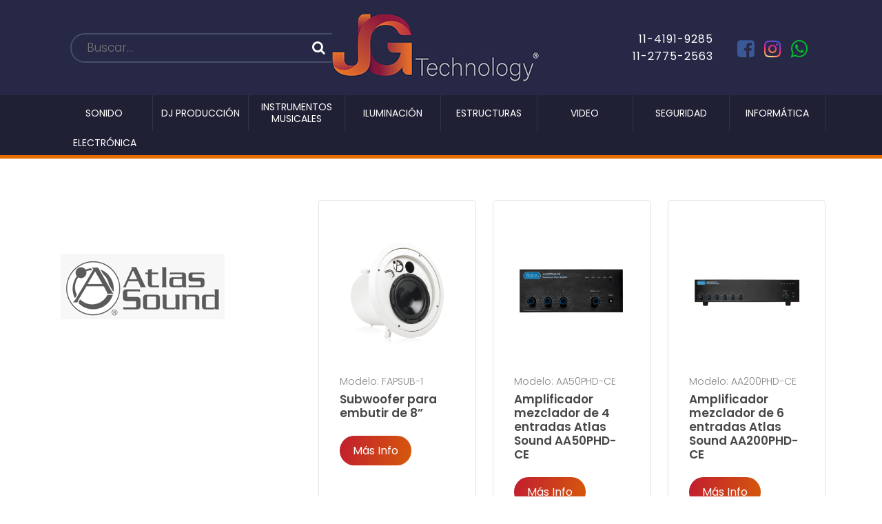

--- FILE ---
content_type: text/html; charset=UTF-8
request_url: https://www.jg-technology.com/marcas/atlas-sound
body_size: 4436
content:
<!DOCTYPE html>
<html lang="es">

<head>
	<meta charset="UTF-8">
	<meta name="viewport" content="width=device-width, initial-scale=1.0">
	<meta http-equiv="x-ua-compatible" content="ie=edge">

	<title>Atlas Sound</title>
	<meta name="description" content="">

	<meta property="og:title" content="Atlas Sound" />
<meta property="og:type" content="website" />
<meta property="og:url" content="https://www.jg-technology.com/marcas/atlas-sound" />

	<!-- Icons & Fonts -->
	<link href="//maxcdn.bootstrapcdn.com/font-awesome/4.7.0/css/font-awesome.min.css" rel="stylesheet">
	<!-- css -->
	<link href="https://www.jg-technology.com/themes/vox/assets/css/b5/bootstrap.min.css" rel="stylesheet">

	<link rel="stylesheet" href="https://www.jg-technology.com/plugins/vox/sliders/assets/css/aos.min.css?v1.0.3">
	<link href="https://www.jg-technology.com/themes/vox/assets/less.css" rel="stylesheet">

	
	<link rel="icon" type="image/png" href="https://www.jg-technology.com/themes/vox/assets/images/favicon.png" />
	<!-- <link rel="preconnect" href="https://fonts.gstatic.com"> -->
	<link href="https://fonts.googleapis.com/css2?family=Poppins:wght@100;200;300;400;600;800" rel="stylesheet">

	<script src="https://www.jg-technology.com/themes/vox/assets/js/jquery.min.js"></script>
	<script defer src="https://unpkg.com/alpinejs@3.x.x/dist/cdn.min.js"></script>
</head>

<body class="page-single-marca">
	<div id="fullheader">
   <div class="toolbar d-flex justify-content-between d-md-none">
      <div class="info-sociales d-flex">
         <a href="https://www.facebook.com/JG-Technology-110226008000949" class="nav-link" target="_blank"><i class="fa fa-facebook-square" aria-hidden="true"></i></a>
<a href="https://www.instagram.com/jg.argentina" class="nav-link" target="_blank"><i class="fa fa-instagram"></i></a>
<a href="https://wa.me/+5491141919285" class="nav-link" target="_blank"><i class="fa fa-whatsapp"></i></a>      </div>
      <div class="info-telefonos">
         <a href="tel:+54911-4191-9285" class=" link-white">11-4191-9285</a> /
         <a href="tel:+54911-2775-2563" class="link-white">11-2775-2563</a>
      </div>

   </div>
   <header id="site-header">

      <div class="container-fluid">
         <div class="row align-items-center">

            <div class="col-12 col-lg-4 d-flex d-none d-lg-flex">
               <div class=" wrap align-self-center">

                  <div class="searchform">
                     <form action="https://www.jg-technology.com/buscar" method="GET" class="d-flex align-self-center justyfy-content-center">
   <input type="text" name="q" value="" placeholder="Buscar..." autocomplete="off">
   <button type="submit"><i class="fa fa-search"></i></button>
   <!-- <input type="submit" value="Buscar"> -->
</form>                  </div>
               </div>
            </div>

            <div class="col-12 col-md-6 col-lg-4 text-center contenedor-logo">
               <a class="navbar-brand" href="https://www.jg-technology.com"><img src="https://www.jg-technology.com/themes/vox/assets/images/logo.jpg" alt=""></a>
            </div>

            <div class="col-12 col-md-6 col-lg-4 d-flex justify-content-end align-items-center d-none d-md-flex">

               <ul class="list-unstyled main-menu d-flex mb-0" id="top-menu">
                  <li>
                     <span class="phone-header">
                        <a href="tel:+54911-4191-9285" class=" link-white">11-4191-9285</a>
                     </span>
                     <span class="phone-header">
                        <a href="tel:+54911-2775-2563" class="link-white">11-2775-2563</a>
                     </span>
                  </li>

                  <li class="nav-item">
                     <span class="iconos-sociales-menu">
                        <a href="https://www.facebook.com/JG-Technology-110226008000949" class="nav-link" target="_blank"><i class="fa fa-facebook-square" aria-hidden="true"></i></a>
<a href="https://www.instagram.com/jg.argentina" class="nav-link" target="_blank"><i class="fa fa-instagram"></i></a>
<a href="https://wa.me/+5491141919285" class="nav-link" target="_blank"><i class="fa fa-whatsapp"></i></a>                     </span>
                  </li>
               </ul>

            </div>


         </div>
   </header>

   <div class="menu-categorias-component" x-data="{ 
       open: false,
       isMobile: (window.innerWidth < 992) ? true : false 
      }" x-on:resize.window="isMobile = (window.innerWidth < 992) ? true : false" x-cloak>

      <div x-show="isMobile">
         <div class="hamburguer-categorias d-flex justify-content-between align-items-center">
            <div class="d-flex align-items-center searchform">
               <form action="https://www.jg-technology.com/buscar" method="GET" class="d-flex align-self-center justyfy-content-center">
   <input type="text" name="q" value="" placeholder="Buscar..." autocomplete="off">
   <button type="submit"><i class="fa fa-search"></i></button>
   <!-- <input type="submit" value="Buscar"> -->
</form>            </div>
            <div class="d-flex align-items-center" x-on:click="open=!open">
               <p class="mb-0">Menú&nbsp;&nbsp;</p>
               <i class="fa fa-bars"></i>
            </div>

         </div>
      </div>


      <section class="menu-categorias">
         <div class="container">
            <div class="row">


               <div class="col-12">
                  <div class="categorias-header" x-show="open||!isMobile">
                                          <div class="item"><a href="https://www.jg-technology.com/categorias/sonido">Sonido</a></div>
                                          <div class="item"><a href="https://www.jg-technology.com/categorias/dj-produccion">Dj Producción</a></div>
                                          <div class="item"><a href="https://www.jg-technology.com/categorias/instrumentos-musicales">Instrumentos Musicales</a></div>
                                          <div class="item"><a href="https://www.jg-technology.com/categorias/iluminacion">Iluminación</a></div>
                                          <div class="item"><a href="https://www.jg-technology.com/categorias/estructuras">Estructuras</a></div>
                                          <div class="item"><a href="https://www.jg-technology.com/categorias/video">Video</a></div>
                                          <div class="item"><a href="https://www.jg-technology.com/categorias/seguridad">Seguridad</a></div>
                                          <div class="item"><a href="https://www.jg-technology.com/categorias/informatica">Informática</a></div>
                                          <div class="item"><a href="https://www.jg-technology.com/categorias/electronica">Electrónica</a></div>
                                       </div>
               </div>
            </div>
         </div>
      </section>





   </div>



</div>
	<div class="main-content">
		<section class="single-marca ptb">
   <div class="container">

      <div class="row">
         <div class="col-12 col-lg-8 order-lg-2">
            <div class="row lista-de-productos row-cols-1 row-cols-md-2 row-cols-lg-2 row-cols-xl-3">
                              <div class="col item-producto">
   <div class="wrap h-100">
      <div class="item-img d-flex align-items-center">
         <div class="img-wrap">
            <img src="https://www.jg-technology.com/storage/app/uploads/public/1f6/30a/161/thumb__300_0_0_0_auto.png" alt="Subwoofer para embutir de 8”" class="img-fluid">
         </div>

      </div>
      <div class="item-info">
                  <span class="item-modelo"><span>Modelo:</span> FAPSUB-1</span>
                  <h4>Subwoofer para embutir de 8”</h4>
         <a href="https://www.jg-technology.com/productos/subwoofer-para-embutir-8" class="boton stretched-link">Más Info</a>
      </div>
   </div>
</div>                              <div class="col item-producto">
   <div class="wrap h-100">
      <div class="item-img d-flex align-items-center">
         <div class="img-wrap">
            <img src="https://www.jg-technology.com/storage/app/uploads/public/15e/992/67a/thumb__300_0_0_0_auto.png" alt="Amplificador mezclador de 4 entradas Atlas Sound AA50PHD-CE" class="img-fluid">
         </div>

      </div>
      <div class="item-info">
                  <span class="item-modelo"><span>Modelo:</span> AA50PHD-CE</span>
                  <h4>Amplificador mezclador de 4 entradas Atlas Sound AA50PHD-CE</h4>
         <a href="https://www.jg-technology.com/productos/amplificador-de-audio-atlas-sound-aa50phd-ce" class="boton stretched-link">Más Info</a>
      </div>
   </div>
</div>                              <div class="col item-producto">
   <div class="wrap h-100">
      <div class="item-img d-flex align-items-center">
         <div class="img-wrap">
            <img src="https://www.jg-technology.com/storage/app/uploads/public/676/777/c82/thumb__300_0_0_0_auto.png" alt="Amplificador mezclador de 6 entradas Atlas Sound AA200PHD-CE" class="img-fluid">
         </div>

      </div>
      <div class="item-info">
                  <span class="item-modelo"><span>Modelo:</span> AA200PHD-CE</span>
                  <h4>Amplificador mezclador de 6 entradas Atlas Sound AA200PHD-CE</h4>
         <a href="https://www.jg-technology.com/productos/amplificador-mezclador-de-6-entradas-atlas-sound-aa200phd-ce" class="boton stretched-link">Más Info</a>
      </div>
   </div>
</div>                              <div class="col item-producto">
   <div class="wrap h-100">
      <div class="item-img d-flex align-items-center">
         <div class="img-wrap">
            <img src="https://www.jg-technology.com/storage/app/uploads/public/edc/1d5/602/thumb__300_0_0_0_auto.png" alt="Amplificador de 4 canales Atlas Sound DPA1202" class="img-fluid">
         </div>

      </div>
      <div class="item-info">
                  <span class="item-modelo"><span>Modelo:</span> DPA1202</span>
                  <h4>Amplificador de 4 canales Atlas Sound DPA1202</h4>
         <a href="https://www.jg-technology.com/productos/amplificador-de-4-canales-atlas-sound-dpa1202" class="boton stretched-link">Más Info</a>
      </div>
   </div>
</div>                              <div class="col item-producto">
   <div class="wrap h-100">
      <div class="item-img d-flex align-items-center">
         <div class="img-wrap">
            <img src="https://www.jg-technology.com/storage/app/uploads/public/d5b/ccc/2de/thumb__300_0_0_0_auto.png" alt="Amplificador de 4 canales Atlas Sound DPA2402" class="img-fluid">
         </div>

      </div>
      <div class="item-info">
                  <span class="item-modelo"><span>Modelo:</span> DPA2402</span>
                  <h4>Amplificador de 4 canales Atlas Sound DPA2402</h4>
         <a href="https://www.jg-technology.com/productos/amplificador-de-4-canales-atlas-sound-dpa2402" class="boton stretched-link">Más Info</a>
      </div>
   </div>
</div>                              <div class="col item-producto">
   <div class="wrap h-100">
      <div class="item-img d-flex align-items-center">
         <div class="img-wrap">
            <img src="https://www.jg-technology.com/storage/app/uploads/public/1aa/a67/6cd/thumb__300_0_0_0_auto.png" alt="Amplificador de 4 canales Atlas Sound DPA602" class="img-fluid">
         </div>

      </div>
      <div class="item-info">
                  <span class="item-modelo"><span>Modelo:</span> DPA602</span>
                  <h4>Amplificador de 4 canales Atlas Sound DPA602</h4>
         <a href="https://www.jg-technology.com/productos/amplificador-de-4-canales-atlas-sound-dpa602" class="boton stretched-link">Más Info</a>
      </div>
   </div>
</div>                              <div class="col item-producto">
   <div class="wrap h-100">
      <div class="item-img d-flex align-items-center">
         <div class="img-wrap">
            <img src="https://www.jg-technology.com/storage/app/uploads/public/b7c/e67/f3a/thumb__300_0_0_0_auto.png" alt="Amplificador mezclador con 3 entradas Atlas Sound MA60G" class="img-fluid">
         </div>

      </div>
      <div class="item-info">
                  <span class="item-modelo"><span>Modelo:</span> MA60G</span>
                  <h4>Amplificador mezclador con 3 entradas Atlas Sound MA60G</h4>
         <a href="https://www.jg-technology.com/productos/amplificador-mezclador-con-3-entradas-atlas-sound-ma60g" class="boton stretched-link">Más Info</a>
      </div>
   </div>
</div>                              <div class="col item-producto">
   <div class="wrap h-100">
      <div class="item-img d-flex align-items-center">
         <div class="img-wrap">
            <img src="https://www.jg-technology.com/storage/app/uploads/public/43c/d5f/9a8/thumb__300_0_0_0_auto.png" alt="Amplificador de audio Atlas Sound PA60G" class="img-fluid">
         </div>

      </div>
      <div class="item-info">
                  <span class="item-modelo"><span>Modelo:</span> PA60G</span>
                  <h4>Amplificador de audio Atlas Sound PA60G</h4>
         <a href="https://www.jg-technology.com/productos/amplificador-de-audio-atlas-sound-pa60g" class="boton stretched-link">Más Info</a>
      </div>
   </div>
</div>                              <div class="col item-producto">
   <div class="wrap h-100">
      <div class="item-img d-flex align-items-center">
         <div class="img-wrap">
            <img src="https://www.jg-technology.com/storage/app/uploads/public/303/00e/01e/thumb__300_0_0_0_auto.png" alt="Amplificador de audio mono Atlas Sound TSD-PA10VG" class="img-fluid">
         </div>

      </div>
      <div class="item-info">
                  <span class="item-modelo"><span>Modelo:</span> TSD-PA10VG</span>
                  <h4>Amplificador de audio mono Atlas Sound TSD-PA10VG</h4>
         <a href="https://www.jg-technology.com/productos/amplificador-de-audio-mono-atlas-sound-tsd-pa10vg" class="boton stretched-link">Más Info</a>
      </div>
   </div>
</div>                              <div class="col item-producto">
   <div class="wrap h-100">
      <div class="item-img d-flex align-items-center">
         <div class="img-wrap">
            <img src="https://www.jg-technology.com/storage/app/uploads/public/2e6/6a2/232/thumb__300_0_0_0_auto.png" alt="Amplificador de audio estereo Atlas Sound TSD-PA122G" class="img-fluid">
         </div>

      </div>
      <div class="item-info">
                  <span class="item-modelo"><span>Modelo:</span> TSD-PA122G</span>
                  <h4>Amplificador de audio estereo Atlas Sound TSD-PA122G</h4>
         <a href="https://www.jg-technology.com/productos/amplificador-de-audio-estereo-atlas-sound-tsd-pa122g" class="boton stretched-link">Más Info</a>
      </div>
   </div>
</div>                              <div class="col item-producto">
   <div class="wrap h-100">
      <div class="item-img d-flex align-items-center">
         <div class="img-wrap">
            <img src="https://www.jg-technology.com/storage/app/uploads/public/2a5/452/932/thumb__300_0_0_0_auto.png" alt="Parlante IP para embutir PoE+ con pantalla LED, micrófono y luces LED Atlas Sound I8SCMF+" class="img-fluid">
         </div>

      </div>
      <div class="item-info">
                  <span class="item-modelo"><span>Modelo:</span> I8SCMF+</span>
                  <h4>Parlante IP para embutir PoE+ con pantalla LED, micrófono y luces LED Atlas Sound I8SCMF+</h4>
         <a href="https://www.jg-technology.com/productos/parlante-ip-para-embutir-poe-con-pantalla-led-microfono-y-luces-led-atlas-sound-i8scmf" class="boton stretched-link">Más Info</a>
      </div>
   </div>
</div>                              <div class="col item-producto">
   <div class="wrap h-100">
      <div class="item-img d-flex align-items-center">
         <div class="img-wrap">
            <img src="https://www.jg-technology.com/storage/app/uploads/public/51c/6c4/b82/thumb__300_0_0_0_auto.png" alt="Parlante de embutir cuadrado 8&quot; Atlas Sound VP14MB" class="img-fluid">
         </div>

      </div>
      <div class="item-info">
                  <span class="item-modelo"><span>Modelo:</span> VP14MB</span>
                  <h4>Parlante de embutir cuadrado 8&quot; Atlas Sound VP14MB</h4>
         <a href="https://www.jg-technology.com/productos/parlante-de-embutir-cuadrado-8-atlas-sound-vp14mb" class="boton stretched-link">Más Info</a>
      </div>
   </div>
</div>                              <div class="col item-producto">
   <div class="wrap h-100">
      <div class="item-img d-flex align-items-center">
         <div class="img-wrap">
            <img src="https://www.jg-technology.com/storage/app/uploads/public/90a/699/eb0/thumb__300_0_0_0_auto.png" alt="Parlante para embutir 8&quot; Atlas Sound SD72" class="img-fluid">
         </div>

      </div>
      <div class="item-info">
                  <span class="item-modelo"><span>Modelo:</span> SD72</span>
                  <h4>Parlante para embutir 8&quot; Atlas Sound SD72</h4>
         <a href="https://www.jg-technology.com/productos/parlante-para-embutir-8-atlas-sound-sd72" class="boton stretched-link">Más Info</a>
      </div>
   </div>
</div>                              <div class="col item-producto">
   <div class="wrap h-100">
      <div class="item-img d-flex align-items-center">
         <div class="img-wrap">
            <img src="https://www.jg-technology.com/storage/app/uploads/public/d9b/5ac/2b7/thumb__300_0_0_0_auto.png" alt="Parlante IP para embutir con micrófono bidireccional incorporado Atlas Sound I8SM+" class="img-fluid">
         </div>

      </div>
      <div class="item-info">
                  <span class="item-modelo"><span>Modelo:</span> I8SM+</span>
                  <h4>Parlante IP para embutir con micrófono bidireccional incorporado Atlas Sound I8SM+</h4>
         <a href="https://www.jg-technology.com/productos/parlante-ip-para-embutir-con-microfono-bidireccional-incorporado-atlas-sound-i8sm" class="boton stretched-link">Más Info</a>
      </div>
   </div>
</div>                              <div class="col item-producto">
   <div class="wrap h-100">
      <div class="item-img d-flex align-items-center">
         <div class="img-wrap">
            <img src="https://www.jg-technology.com/storage/app/uploads/public/609/af0/ead/thumb__300_0_0_0_auto.png" alt="Parlante de embutir coaxial 8&quot; Atlas Sound GD87W" class="img-fluid">
         </div>

      </div>
      <div class="item-info">
                  <span class="item-modelo"><span>Modelo:</span> GD87W</span>
                  <h4>Parlante de embutir coaxial 8&quot; Atlas Sound GD87W</h4>
         <a href="https://www.jg-technology.com/productos/parlante-de-embutir-coaxial-8-atlas-sound-gd87w" class="boton stretched-link">Más Info</a>
      </div>
   </div>
</div>                              <div class="col item-producto">
   <div class="wrap h-100">
      <div class="item-img d-flex align-items-center">
         <div class="img-wrap">
            <img src="https://www.jg-technology.com/storage/app/uploads/public/e6c/ddf/d96/thumb__300_0_0_0_auto.png" alt="Parlante de embutir 4&quot; Atlas Sound FC104T" class="img-fluid">
         </div>

      </div>
      <div class="item-info">
                  <span class="item-modelo"><span>Modelo:</span> FC104T</span>
                  <h4>Parlante de embutir 4&quot; Atlas Sound FC104T</h4>
         <a href="https://www.jg-technology.com/productos/parlante-de-embutir-4-atlas-sound-fc104t" class="boton stretched-link">Más Info</a>
      </div>
   </div>
</div>                              <div class="col item-producto">
   <div class="wrap h-100">
      <div class="item-img d-flex align-items-center">
         <div class="img-wrap">
            <img src="https://www.jg-technology.com/storage/app/uploads/public/828/9df/009/thumb__300_0_0_0_auto.png" alt="Parlante de embutir coaxial 8&quot; Atlas Sound FA42T-6MB" class="img-fluid">
         </div>

      </div>
      <div class="item-info">
                  <span class="item-modelo"><span>Modelo:</span> FA42T-6MB</span>
                  <h4>Parlante de embutir coaxial 8&quot; Atlas Sound FA42T-6MB</h4>
         <a href="https://www.jg-technology.com/productos/parlante-de-embutir-coaxial-8-atlas-sound-fa42t-6mb" class="boton stretched-link">Más Info</a>
      </div>
   </div>
</div>                              <div class="col item-producto">
   <div class="wrap h-100">
      <div class="item-img d-flex align-items-center">
         <div class="img-wrap">
            <img src="https://www.jg-technology.com/storage/app/uploads/public/a30/314/387/thumb__300_0_0_0_auto.png" alt="Parlante de embutir coaxial 6,5&quot; Atlas Sound FAP63T-W" class="img-fluid">
         </div>

      </div>
      <div class="item-info">
                  <span class="item-modelo"><span>Modelo:</span> FAP63T-W</span>
                  <h4>Parlante de embutir coaxial 6,5&quot; Atlas Sound FAP63T-W</h4>
         <a href="https://www.jg-technology.com/productos/parlante-de-embutir-coaxial-65-atlas-sound-fap63t-w" class="boton stretched-link">Más Info</a>
      </div>
   </div>
</div>                              <div class="col item-producto">
   <div class="wrap h-100">
      <div class="item-img d-flex align-items-center">
         <div class="img-wrap">
            <img src="https://www.jg-technology.com/storage/app/uploads/public/3ad/db1/be2/thumb__300_0_0_0_auto.png" alt="Parlante de embutir coaxial 4&quot; Atlas Sound FAP42TC" class="img-fluid">
         </div>

      </div>
      <div class="item-info">
                  <span class="item-modelo"><span>Modelo:</span> FAP42TC</span>
                  <h4>Parlante de embutir coaxial 4&quot; Atlas Sound FAP42TC</h4>
         <a href="https://www.jg-technology.com/productos/parlante-de-embutir-coaxial-4-atlas-sound-fap42tc" class="boton stretched-link">Más Info</a>
      </div>
   </div>
</div>                              <div class="col item-producto">
   <div class="wrap h-100">
      <div class="item-img d-flex align-items-center">
         <div class="img-wrap">
            <img src="https://www.jg-technology.com/storage/app/uploads/public/411/b82/9e2/thumb__300_0_0_0_auto.png" alt="Parlante de embutir coaxial 4&quot; Atlas Sound FAP42T" class="img-fluid">
         </div>

      </div>
      <div class="item-info">
                  <span class="item-modelo"><span>Modelo:</span> FAP42T</span>
                  <h4>Parlante de embutir coaxial 4&quot; Atlas Sound FAP42T</h4>
         <a href="https://www.jg-technology.com/productos/parlante-de-embutir-coaxial-4-atlas-sound-fap42t" class="boton stretched-link">Más Info</a>
      </div>
   </div>
</div>                              <div class="col item-producto">
   <div class="wrap h-100">
      <div class="item-img d-flex align-items-center">
         <div class="img-wrap">
            <img src="https://www.jg-technology.com/storage/app/uploads/public/1f9/c2b/699/thumb__300_0_0_0_auto.png" alt="Parlante de embutir de rango extendido 4&quot; Atlas Sound DLS4" class="img-fluid">
         </div>

      </div>
      <div class="item-info">
                  <span class="item-modelo"><span>Modelo:</span> DLS4</span>
                  <h4>Parlante de embutir de rango extendido 4&quot; Atlas Sound DLS4</h4>
         <a href="https://www.jg-technology.com/productos/parlante-de-embutir-de-rango-extendido-4-atlas-sound-dls4" class="boton stretched-link">Más Info</a>
      </div>
   </div>
</div>                              <div class="col item-producto">
   <div class="wrap h-100">
      <div class="item-img d-flex align-items-center">
         <div class="img-wrap">
            <img src="https://www.jg-technology.com/storage/app/uploads/public/f98/cd9/316/thumb__300_0_0_0_auto.png" alt="Bafle pasivo inyectado 2 vias 12&quot; Atlas Sound SMP-12" class="img-fluid">
         </div>

      </div>
      <div class="item-info">
                  <span class="item-modelo"><span>Modelo:</span> SMP-12</span>
                  <h4>Bafle pasivo inyectado 2 vias 12&quot; Atlas Sound SMP-12</h4>
         <a href="https://www.jg-technology.com/productos/bafle-pasivo-inyectado-2-vias-12-atlas-sound-smp-12" class="boton stretched-link">Más Info</a>
      </div>
   </div>
</div>                              <div class="col item-producto">
   <div class="wrap h-100">
      <div class="item-img d-flex align-items-center">
         <div class="img-wrap">
            <img src="https://www.jg-technology.com/storage/app/uploads/public/ebd/78d/b8a/thumb__300_0_0_0_auto.png" alt="Bafle pasivo inyectado 2 vias 15&quot; Atlas Sound SMP-15" class="img-fluid">
         </div>

      </div>
      <div class="item-info">
                  <span class="item-modelo"><span>Modelo:</span> SMP-15</span>
                  <h4>Bafle pasivo inyectado 2 vias 15&quot; Atlas Sound SMP-15</h4>
         <a href="https://www.jg-technology.com/productos/bafle-pasivo-inyectado-2-vias-15-atlas-sound-smp-15" class="boton stretched-link">Más Info</a>
      </div>
   </div>
</div>                              <div class="col item-producto">
   <div class="wrap h-100">
      <div class="item-img d-flex align-items-center">
         <div class="img-wrap">
            <img src="https://www.jg-technology.com/storage/app/uploads/public/c4c/517/5fe/thumb__300_0_0_0_auto.png" alt="Bafle de amure 2 vias 8&quot; Atlas Sound SM82T-WH" class="img-fluid">
         </div>

      </div>
      <div class="item-info">
                  <span class="item-modelo"><span>Modelo:</span> SM82T-WH</span>
                  <h4>Bafle de amure 2 vias 8&quot; Atlas Sound SM82T-WH</h4>
         <a href="https://www.jg-technology.com/productos/bafle-de-amure-8-atlas-sound-sm82t-wh" class="boton stretched-link">Más Info</a>
      </div>
   </div>
</div>                              <div class="col item-producto">
   <div class="wrap h-100">
      <div class="item-img d-flex align-items-center">
         <div class="img-wrap">
            <img src="https://www.jg-technology.com/storage/app/uploads/public/66a/579/993/thumb__300_0_0_0_auto.png" alt="Bafle de amure 2 vias 8&quot; Atlas Sound SM82T-B" class="img-fluid">
         </div>

      </div>
      <div class="item-info">
                  <span class="item-modelo"><span>Modelo:</span> SM82T-B</span>
                  <h4>Bafle de amure 2 vias 8&quot; Atlas Sound SM82T-B</h4>
         <a href="https://www.jg-technology.com/productos/bafle-de-amure-8-atlas-sound-sm82t-b" class="boton stretched-link">Más Info</a>
      </div>
   </div>
</div>                              <div class="col item-producto">
   <div class="wrap h-100">
      <div class="item-img d-flex align-items-center">
         <div class="img-wrap">
            <img src="https://www.jg-technology.com/storage/app/uploads/public/49a/c5a/94f/thumb__300_0_0_0_auto.png" alt="Bafle de amure 2 vias 5&quot; Atlas Sound SM52T-WH" class="img-fluid">
         </div>

      </div>
      <div class="item-info">
                  <span class="item-modelo"><span>Modelo:</span> SM52T-WH</span>
                  <h4>Bafle de amure 2 vias 5&quot; Atlas Sound SM52T-WH</h4>
         <a href="https://www.jg-technology.com/productos/bafle-de-amure-5-atlas-sound-sm52t-wh" class="boton stretched-link">Más Info</a>
      </div>
   </div>
</div>                              <div class="col item-producto">
   <div class="wrap h-100">
      <div class="item-img d-flex align-items-center">
         <div class="img-wrap">
            <img src="https://www.jg-technology.com/storage/app/uploads/public/777/543/752/thumb__300_0_0_0_auto.png" alt="Bafle de amure 2 vias 5&quot; Atlas Sound SM52T-B" class="img-fluid">
         </div>

      </div>
      <div class="item-info">
                  <span class="item-modelo"><span>Modelo:</span> SM52T-B</span>
                  <h4>Bafle de amure 2 vias 5&quot; Atlas Sound SM52T-B</h4>
         <a href="https://www.jg-technology.com/productos/bafle-de-amure-5-atlas-sound-sm52t-b" class="boton stretched-link">Más Info</a>
      </div>
   </div>
</div>                              <div class="col item-producto">
   <div class="wrap h-100">
      <div class="item-img d-flex align-items-center">
         <div class="img-wrap">
            <img src="https://www.jg-technology.com/storage/app/uploads/public/401/5e2/7dd/thumb__300_0_0_0_auto.png" alt="Bafle de amure 2 vias 4&quot; Atlas Sound SM42T-WH" class="img-fluid">
         </div>

      </div>
      <div class="item-info">
                  <span class="item-modelo"><span>Modelo:</span> SM42T-WH</span>
                  <h4>Bafle de amure 2 vias 4&quot; Atlas Sound SM42T-WH</h4>
         <a href="https://www.jg-technology.com/productos/bafle-de-amure-4-atlas-sound-sm42t-wh" class="boton stretched-link">Más Info</a>
      </div>
   </div>
</div>                              <div class="col item-producto">
   <div class="wrap h-100">
      <div class="item-img d-flex align-items-center">
         <div class="img-wrap">
            <img src="https://www.jg-technology.com/storage/app/uploads/public/052/f0f/faf/thumb__300_0_0_0_auto.png" alt="Bafle de amure 2 vias 4&quot; Atlas Sound SM42T-B" class="img-fluid">
         </div>

      </div>
      <div class="item-info">
                  <span class="item-modelo"><span>Modelo:</span> SM42T-B</span>
                  <h4>Bafle de amure 2 vias 4&quot; Atlas Sound SM42T-B</h4>
         <a href="https://www.jg-technology.com/productos/bafle-de-amure-2-vias-4-atlas-sound-sm42t-b" class="boton stretched-link">Más Info</a>
      </div>
   </div>
</div>                              <div class="col item-producto">
   <div class="wrap h-100">
      <div class="item-img d-flex align-items-center">
         <div class="img-wrap">
            <img src="https://www.jg-technology.com/storage/app/uploads/public/1c4/62c/ea5/thumb__300_0_0_0_auto.png" alt="Subwoofer de baja frecuencia  de 12&quot; multiproposito Atlas Sound FS12T-SUB" class="img-fluid">
         </div>

      </div>
      <div class="item-info">
                  <span class="item-modelo"><span>Modelo:</span> FS12T-SUB</span>
                  <h4>Subwoofer de baja frecuencia  de 12&quot; multiproposito Atlas Sound FS12T-SUB</h4>
         <a href="https://www.jg-technology.com/productos/subwoofer-de-baja-frecuencia-de-12-multiproposito-atlas-sound-fs12t-sub" class="boton stretched-link">Más Info</a>
      </div>
   </div>
</div>                              <div class="col item-producto">
   <div class="wrap h-100">
      <div class="item-img d-flex align-items-center">
         <div class="img-wrap">
            <img src="https://www.jg-technology.com/storage/app/uploads/public/182/238/c6c/thumb__300_0_0_0_auto.png" alt="Subwoofer con gabinete Atlas Sound SM8SUB70-B" class="img-fluid">
         </div>

      </div>
      <div class="item-info">
                  <span class="item-modelo"><span>Modelo:</span> SM8SUB70-B</span>
                  <h4>Subwoofer con gabinete Atlas Sound SM8SUB70-B</h4>
         <a href="https://www.jg-technology.com/productos/subwoofer-con-gabinete-atlas-sound-sm8sub70-b" class="boton stretched-link">Más Info</a>
      </div>
   </div>
</div>                              <div class="col item-producto">
   <div class="wrap h-100">
      <div class="item-img d-flex align-items-center">
         <div class="img-wrap">
            <img src="https://www.jg-technology.com/storage/app/uploads/public/dc9/471/a11/thumb__300_0_0_0_auto.png" alt="Subwoofer con gabinete Atlas Sound SM8SUB70-W" class="img-fluid">
         </div>

      </div>
      <div class="item-info">
                  <span class="item-modelo"><span>Modelo:</span> SM8SUB70-W</span>
                  <h4>Subwoofer con gabinete Atlas Sound SM8SUB70-W</h4>
         <a href="https://www.jg-technology.com/productos/subwoofer-con-gabinete-atlas-sound-sm8sub70-w" class="boton stretched-link">Más Info</a>
      </div>
   </div>
</div>                              <div class="col item-producto">
   <div class="wrap h-100">
      <div class="item-img d-flex align-items-center">
         <div class="img-wrap">
            <img src="https://www.jg-technology.com/storage/app/uploads/public/da9/56a/a49/thumb__300_0_0_0_auto.png" alt="Parlante de Jardin Atlas Sound GST-G" class="img-fluid">
         </div>

      </div>
      <div class="item-info">
                  <span class="item-modelo"><span>Modelo:</span> GST-G</span>
                  <h4>Parlante de Jardin Atlas Sound GST-G</h4>
         <a href="https://www.jg-technology.com/productos/parlante-de-jardin-atlas-sound-gst-g" class="boton stretched-link">Más Info</a>
      </div>
   </div>
</div>                           </div>
         </div>
         <div class="col-12 col-lg-4 order-lg-1">
                        <img src="https://www.jg-technology.com/storage/app/uploads/public/604/fbc/644/604fbc64441ad829541856.jpg" alt="Atlas Sound" class="img-fluid">
                     </div>
      </div>
   </div>
</section>	</div>


	<footer id="site-footer">
   <div class="container-fluid">
      <div class="row">
         <div class="col-12 col-md-4 col-lg-4 footer-col">
            <h4>Mapa del Sitio</h4>
            <ul class="list-unstyled menu-footer sitemap">
               <li>
                  <a href="https://www.jg-technology.com">Inicio</a>
               </li>
               <li>
                  <a href="https://www.jg-technology.com/nosotros">Empresa</a>
               </li>
               <li>
                  <a href="https://www.jg-technology.com/contacto">Contacto</a>
               </li>
            </ul>
         </div>
         <div class="col-12 col-md-4 col-lg-4 footer-col">
            <h4>Categorías</h4>
            <ul class="list-unstyled menu-footer lista-categorias">
                              <li><a href="https://www.jg-technology.com/categorias/sonido">Sonido</a></li>
                              <li><a href="https://www.jg-technology.com/categorias/dj-produccion">Dj Producción</a></li>
                              <li><a href="https://www.jg-technology.com/categorias/instrumentos-musicales">Instrumentos Musicales</a></li>
                              <li><a href="https://www.jg-technology.com/categorias/iluminacion">Iluminación</a></li>
                              <li><a href="https://www.jg-technology.com/categorias/estructuras">Estructuras</a></li>
                              <li><a href="https://www.jg-technology.com/categorias/video">Video</a></li>
                              <li><a href="https://www.jg-technology.com/categorias/seguridad">Seguridad</a></li>
                              <li><a href="https://www.jg-technology.com/categorias/informatica">Informática</a></li>
                              <li><a href="https://www.jg-technology.com/categorias/electronica">Electrónica</a></li>
                           </ul>
         </div>
         <div class="col-12 col-md-4 col-lg-4 footer-col">
            <h4>Contactanos</h4>
            <ul class="list list-unstyled datos-contacto-footer">
               <li><i class="fa fa-phone"></i>&nbsp; <a href="tel:+5491141919285">+54 9 11 4191 9285</a> | <a href="+5491127752563">2775 2563</a></li>
               <li><a href="mailto:i&#110;f&#x6f;&#64;&#x6a;&#x67;&#x2d;t&#101;&#99;&#104;&#110;&#x6f;l&#111;&#x67;y.&#99;&#x6f;&#109;"><i class="fa fa-at"></i>&nbsp; &#105;&#110;&#x66;&#111;&#x40;&#x6a;g&#45;t&#101;&#99;&#x68;nol&#111;&#103;&#121;.&#99;o&#109;</a></li>
               <li><a href="https://www.instagram.com/jg.argentina" target="_blank"><i class="fa fa-instagram"></i>&nbsp; jg.argentina</a></li>
               <li><a href="#"><i class="fa fa-facebook-official"></i> JG Technology</a>
               </li>
            </ul>
         </div>
      </div>



   </div>
   <div class="copy d-flex justify-content-between align-items-center">
      <p class="mb-0 copy-text"><small>&copy;2021 - JG Tecnology - Todos los Derechos Reservados</small></p>
            <a class="firma-vox" title="diseño web" href="https://www.vox-web.com.ar" target="_blank">
         <img src="https://www.jg-technology.com/storage/app/uploads/public/677/7f5/287/thumb__40_40_0_0_auto.png" alt="">
      </a>
      
   </div>


</footer>
	<script src="https://www.jg-technology.com/themes/vox/assets/js/b5/bootstrap.bundle.min.js"></script>
	<script src="/modules/system/assets/js/framework.js"></script>
<script src="/modules/system/assets/js/framework.extras.js"></script>
<link rel="stylesheet" property="stylesheet" href="/modules/system/assets/css/framework.extras.css">
	<script src="https://www.jg-technology.com/combine/fc542175ba17b51392fb7bd64990615f-1614976634?v1.0.3"></script>
	<script src="https://cdnjs.cloudflare.com/ajax/libs/gsap/3.7.0/gsap.min.js"></script>
	<script>
		gsap.from(".item-producto", {
			y: 180,
			opacity: 0,
			x: -20,
			stagger: 0.2,
			autoAlpha: 0
		});
		gsap.from(".item-child", {
			opacity: 0,
			x: -80,
			stagger: 0.10,
			scale: 1.5,
			autoAlpha: 0
		});
	</script>


</body>

</html>

--- FILE ---
content_type: text/css
request_url: https://www.jg-technology.com/themes/vox/assets/less.css
body_size: 4904
content:
/* Typography */
/* Paleta */
.pt {
  padding-top: 60px;
}
.pb {
  padding-bottom: 60px;
}
.ptb {
  padding-top: 60px;
  padding-bottom: 60px;
}
.pl {
  padding-left: 10%;
}
.pr {
  padding-right: 10%;
}
.plr {
  padding-left: 10%;
  padding-right: 10%;
}
.ttu {
  text-transform: uppercase;
}
/* Generales */
.c1 {
  color: #c11d2f;
}
.c2 {
  color: #e86d00;
}
.c3 {
  color: #222339;
}
.c4 {
  color: #999999;
}
.c5 {
  color: #171151;
}
.c6 {
  color: #FFF;
}
.bg-c1 {
  background-color: #c11d2f;
  color: #FFF;
}
.bg-c2 {
  background-color: #e86d00;
  color: #FFF;
}
.bg-c3 {
  background-color: #222339;
  color: #FFF;
}
.bg-c4 {
  background-color: #999999;
  color: #FFF;
}
.bg-c5 {
  background-color: #171151;
  color: #FFF;
}
[x-cloak] {
  display: none !important;
}
body {
  font: 16px/25px 'Poppins', sans-serif;
  color: #1A1A1A;
  background-color: #ffffff;
}
h1,
h2,
h3,
h4,
h5,
h6 {
  font-family: 'Poppins', sans-serif;
}
h1 a,
h2 a,
h3 a,
h4 a,
h5 a,
h6 a {
  color: inherit;
  font-weight: inherit;
}
h1 a:hover,
h2 a:hover,
h3 a:hover,
h4 a:hover,
h5 a:hover,
h6 a:hover {
  text-decoration: none;
}
/* Generales */
.link-white {
  color: #FFF;
  text-decoration: none;
}
.link-white:hover {
  color: #e86d00;
}
h2.section-title {
  font-weight: 200;
  text-transform: uppercase;
  font-size: 40px;
}
.specialfont {
  font-family: 'Poppins', sans-serif;
  font-weight: normal;
}
.btn {
  border-width: 2px;
}
.ttu {
  text-transform: uppercase;
}
.lead {
  font-size: 1.4rem;
  font-weight: 300;
  line-height: 1.25em;
  margin-bottom: 20px;
}
.w600 {
  font-weight: 600;
}
.boton {
  display: inline-block;
  padding: 10px 25px;
  border-radius: 4px;
  background-color: #c11d2f;
  color: #FFF;
  transition: all 0.3s ease;
  -moz-transition: all 0.3s ease;
  -webkit-transition: all 0.3s ease;
}
.boton:hover {
  color: #FFF;
}
.boton.c2 {
  background-color: #e86d00;
  color: #FFF;
}
.boton.c2:hover {
  color: #FFF;
}
.boton.c3 {
  background-color: #222339;
  color: #FFF;
}
.boton.c3:hover {
  color: #FFF;
}
.boton.c4 {
  background-color: #999999;
  color: #FFF;
}
.boton.c4:hover {
  color: #FFF;
}
.boton.c5 {
  background-color: #171151;
  color: #FFF;
}
.boton.c5:hover {
  color: #FFF;
}
.boton.outline {
  background-color: transparent;
  color: #c11d2f;
  border: 1px solid #c11d2f;
}
.boton.outline:hover {
  color: #c11d2f;
}
.boton.outline.c2 {
  color: #e86d00;
  border: 2px solid #e86d00;
}
.boton.outline.c2:hover {
  color: #e86d00;
}
.boton.outline.c3 {
  color: #222339;
  border: 2px solid #222339;
}
.boton.outline.c3:hover {
  color: #222339;
}
.boton.outline.c4 {
  color: #999999;
  border: 2px solid #999999;
}
.boton.outline.c4:hover {
  color: #999999;
}
.boton.outline.c5 {
  color: #171151;
  border: 2px solid #171151;
}
.boton.outline.c5:hover {
  color: #171151;
}
.boton:hover {
  text-decoration: none;
}
.boton:hover.grow {
  transform: scale(1.07);
}
/* HEADER */
.toolbar {
  padding-top: 10px;
  padding-left: 7%;
  padding-right: 7%;
  align-items: center;
  background: #272846;
}
.toolbar .info-telefonos {
  font-size: 90%;
  font-weight: 300;
  color: #FFF;
}
.toolbar .info-sociales a {
  font-size: 20px;
  padding-left: 0;
  margin-left: 0;
  margin-right: 5px;
}
#site-header {
  background: #272846;
  color: #FFF;
  padding-left: 7%;
  padding-right: 7%;
}
.navbar-brand {
  padding-top: 10px;
  padding-bottom: 10px;
  display: inline-block;
}
.navbar-brand img {
  padding-top: 10px;
  padding-bottom: 10px;
  max-width: 340px;
}
#main-nav .navbar-nav .nav-item {
  padding-left: 15px;
  padding-right: 15px;
  text-transform: uppercase;
}
#main-nav .navbar-nav .nav-item a {
  font-weight: 600;
  font-size: 15px;
  color: #fff;
}
.btn-header {
  font-family: 'Poppins', sans-serif;
  color: #FFF;
  background-color: #c11d2f;
  text-transform: uppercase;
}
.btn-accion {
  background: #e86d00;
  color: #FFF;
}
.fa-whatsapp {
  color: #00bb2d;
}
.fa-facebook-square {
  color: #3b5998;
}
.fa.fa-instagram {
  color: transparent;
  background: radial-gradient(circle at 30% 107%, #fdf497 0%, #fdf497 5%, #fd5949 45%, #d6249f 60%, #285AEB 90%);
  background: -webkit-radial-gradient(circle at 30% 107%, #fdf497 0%, #fdf497 5%, #fd5949 45%, #d6249f 60%, #285AEB 90%);
  background-clip: text;
  -webkit-background-clip: text;
}
#top-menu span.iconos-sociales-menu a {
  display: inline-block;
  font-size: 180%;
  padding-top: 13px;
  padding-bottom: 0;
  padding-left: 5px;
  padding-right: 5px;
}
.phone-header {
  letter-spacing: 1px;
  margin-right: 30px;
  display: block;
  text-align: right;
}
#top-menu a.nav-link {
  color: #FFF;
  text-transform: uppercase;
  font-size: 80%;
}
.searchform {
  border: 2px solid #474d69;
  border-radius: 100px;
  padding: 2px 20px;
  display: inline-block;
}
.searchform input[type=text] {
  background: transparent;
  border: none;
  height: 35px;
  font-size: 17px;
  color: #FFF;
  font-weight: 300;
}
.searchform input[type=text]:focus,
.searchform input[type=text]:active {
  outline: none !important;
  background: none;
}
.searchform button {
  background: transparent;
  border: none;
  outline: none;
  color: #FFF;
  font-size: 20px;
}
.breadcrumbs {
  color: #e3e3e3;
}
.breadcrumbs a {
  color: #e86d00;
}
.menu-categorias {
  background-color: #202035;
  position: relative;
  border-bottom: 5px solid #e86d00;
}
.categorias-header {
  display: grid;
  grid-template-columns: 1fr 1fr 1fr 1fr 1fr 1fr 1fr 1fr;
}
.categorias-header .item {
  text-align: center;
  display: flex;
  align-items: center;
  justify-content: center;
}
.categorias-header .item:not(:last-child) {
  border-right: 1px solid #323250;
}
.categorias-header .item a {
  text-transform: uppercase;
  font-size: 14px;
  line-height: 17px;
  padding-top: 9px;
  padding-bottom: 9px;
  color: #FFF;
  text-decoration: none;
}
.hamburguer-categorias {
  padding-top: 10px;
  padding-bottom: 10px;
  color: #FFF;
  cursor: pointer;
  background-color: #202035;
  padding-left: 7%;
  padding-right: 7%;
  overflow: hidden;
}
.hamburguer-categorias .searchform {
  width: 60%;
  border-width: 1px;
  padding-left: 10px;
  padding-right: 10px;
}
.hamburguer-categorias .searchform i {
  font-size: 16px;
}
.hamburguer-categorias .searchform input[type="text"] {
  font-size: 16px;
  height: 27px;
}
.hamburguer-categorias .searchform button {
  display: none;
}
/**** SLIDER ****/
.carousel {
  height: 400px;
}
:root {
  --swiper-theme-color: #FFF;
}
.slider-dinamico .swiper-slide {
  position: relative;
  z-index: 1;
  /* .swiper-slide-cover{
         background-color: rgba(0, 0, 0, 0.6);
         z-index: 5;
         width: 100%;
         height: 100%;
         top: 0;
         left: 0;
         position: absolute;
         mix-blend-mode: multiply;
      } */
}
.slider-dinamico .swiper-slide:before {
  content: "";
  background-color: rgba(0, 0, 0, 0.5);
  z-index: -1;
  width: 100%;
  height: 100%;
  top: 0;
  left: 0;
  position: absolute;
  mix-blend-mode: multiply;
}
.slider-dinamico .swiper-slide h2 {
  font-weight: 400;
  font-size: 75px;
  text-transform: uppercase;
  color: #fff;
}
.slider-dinamico .swiper-slide .pretitle {
  background: #c11d2f;
  background: linear-gradient(13deg, #c11d2f 26%, #d65a0b 97%);
  color: #FFF;
  font-weight: 300;
  display: inline-block;
  padding: 4px 10px;
  text-transform: uppercase;
  font-size: 20px;
}
.boton-slider {
  color: #FFF;
  display: inline-block;
  padding: 15px 30px;
  border-radius: 50px;
  margin-top: 40px;
  font-weight: 400;
  text-decoration: none;
  transition: all 0.3s ease;
  background: rgba(0, 0, 0, 0.6);
}
.boton-slider:hover {
  color: #FFF;
  /* border: none */
  background: linear-gradient(13deg, #c11d2f 26%, #d65a0b 97%);
  transform: scale(1.07);
}
.heading {
  padding-top: 45px;
  padding-bottom: 45px;
  background-color: #f0f0f0;
  text-align: center;
}
.heading h1 {
  font-weight: 800;
  text-transform: uppercase;
  padding: 0;
  margin: 0;
}
.page-single-producto .fotos .foto-principal {
  border: 1px solid #e3e3e3;
  border-radius: 3px;
  margin-bottom: 6px;
}
.page-single-producto .fotos .foto-principal a {
  margin: 0 auto;
  text-align: center;
  display: block;
}
.page-single-producto .fotos .fotos-galeria {
  display: grid;
  grid-template-columns: repeat(auto-fill, minmax(100px, 1fr));
  grid-gap: 6px;
}
.page-single-producto .fotos .fotos-galeria a {
  border: 1px solid #e3e3e3;
  border-radius: 3px;
}
.page-single-producto .contenidos {
  padding-left: 10%;
}
.link-ml {
  display: inline-block;
  border: 1px solid #e3e3e3;
  padding: 19px;
  border-radius: 15px;
  box-shadow: 0px 14px 20px -14px #e3e3e3;
}
.link-ml img {
  margin-left: 7px;
}
.link-ml a {
  color: inherit !important;
  text-decoration: none;
  font-weight: 600;
}
.single-producto-title {
  font-weight: 400;
  padding: 0;
  margin: 30px 0 30px 0;
}
span.item {
  display: block;
}
span.item .leyenda {
  font-weight: 300;
}
span.item .dato {
  font-weight: 600;
}
.descripcion h3 {
  margin-top: 25px;
  margin-bottom: 10px;
}
.logo-marca-single-producto {
  text-align: center;
}
.logo-marca-single-producto img {
  display: block;
  margin-left: auto;
  margin-right: auto;
}
.section-carousel-marcas {
  /*  box-shadow: 7px 61px 36px -10px rgb(26 26 26) inset;
   -webkit-box-shadow: 7px 61px 36px -10px rgb(26 26 26) inset;
   // -webkit-box-shadow: 1px 56px 32px -3px rgba(26,26,26,0.84) inset;
   -moz-box-shadow: 7px 61px 36px -10px rgb(26 26 26) inset; */
  padding-top: 120px;
  padding-bottom: 80px;
  /* background: url('images/bg-marcas.jpg') center center no-repeat; */
}
.encabezado-search h1 {
  font-size: 25px;
}
/*** single-categoria *****/
.encabezado-categoria {
  margin-bottom: 50px;
}
.encabezado-categoria.con-portada .col-encabezado {
  position: relative;
}
.encabezado-categoria.con-portada .contenidos-encabezado {
  position: absolute;
  bottom: 30px;
  left: 40px;
}
.encabezado-categoria.con-portada .portada-categoria {
  border-radius: 15px;
  overflow: hidden;
}
h1.section-categoria-title {
  color: #fbfbfb;
  font-weight: 200;
  font-size: 55px;
  line-height: 60px;
}
.section-categoria {
  padding-left: 5%;
  padding-right: 5%;
  display: flex;
  background-color: #222339;
}
.section-categoria .sidebar {
  padding-top: 50px;
  flex: 25%;
}
.section-categoria .sidebar .wrap {
  padding: 50px 40px;
}
.section-categoria .icon-linea-sidebar {
  border: none !important;
  filter: invert(50%) sepia(26%) saturate(6745%) hue-rotate(359deg) brightness(99%) contrast(89%);
}
.section-categoria .contenido {
  padding-top: 65px;
  flex: 75%;
}
.section-categoria .contenido .wrap {
  padding: 25px;
}
/****** PAgination *******/
.paginator .mobile p {
  color: #FFF;
}
.paginator .mobile .mobile-links {
  display: flex;
  align-items: center;
  justify-content: space-evenly;
  border-left: 1px solid #3d3f5d;
}
.paginator .mobile .mobile-links a {
  display: block;
  color: #FFF;
  text-align: center;
  border: 1px solid #3d3f5d;
  width: 100%;
  padding-top: 10px;
  padding-bottom: 10px;
  text-decoration: none;
}
.paginator .mobile .mobile-links a:hover {
  background-color: #333558;
}
.paginator .mobile .mobile-links a:last-child {
  border-left: none;
}
.pagination li a,
.pagination span {
  color: #FFF;
  text-decoration: none;
  /*   border: 1px solid #e3e3e3;
    border-left: none; */
  padding: 4px 10px;
  display: block;
  transition: all 0.2s;
}
.pagination li a:hover {
  background-color: #333558;
}
.pagination li {
  border: 1px solid #3d3f5d;
}
.pagination li:not(:first-child) {
  border-left: none;
}
.pagination span {
  color: #e86d00;
}
/****** MARCAS *****/
.section-marcas .item-marca .wrap {
  border: 1px solid #e3e3e3;
  padding: 15px;
  border-radius: 4px;
}
.section-marcas .item-marca .wrap img {
  filter: saturate(0);
}
.boton-mas {
  background: linear-gradient(90deg, #c11d2f 26%, #d65a0b 97%);
  color: #FFF;
  font-family: 'Poppins', sans-serif;
  padding: 13px 35px;
  border-radius: 50px;
  text-decoration: none;
  text-transform: uppercase;
  transition: all 0.3s ease;
  display: inline-block;
  margin-top: 20px;
}
.boton-mas:hover {
  color: #FFF;
  transform: scale(1.07);
}
/********* relacionados ********/
section.relacionados {
  padding-top: 80px;
  padding-bottom: 80px;
}
.section-destacadas {
  background: url('images/bg-marcas.jpg') center center no-repeat;
  background-size: cover;
  padding-top: 90px;
  padding-bottom: 90px;
}
.wrapper-categorias-destacadas {
  max-width: 1100px;
  margin: 0 auto;
}
.categorias-destacadas {
  padding-top: 80px;
  display: grid;
  grid-template-columns: repeat(auto-fit, minmax(200px, 1fr));
}
.item-destacada {
  padding-left: 15px;
  padding-right: 15px;
  padding-bottom: 30px;
}
.item-destacada .wrap {
  background: rgba(150, 144, 144, 0.12);
  box-shadow: 0 8px 32px 0 rgba(9, 9, 12, 0.99);
  backdrop-filter: blur(5px);
  -webkit-backdrop-filter: blur(5px);
  border-radius: 10px;
  padding: 30px 20px;
  position: relative;
  /*      height: 100%;*/
  width: 100%;
  transition: all 0.3s ease-out;
}
.item-destacada .wrap h4 {
  padding-bottom: 0;
  margin-bottom: 0;
  font-weight: 400;
}
.item-destacada .wrap:hover {
  background-color: #0000007d;
}
.item-destacada .wrap:hover h4 {
  transition: ease;
  transition-duration: 10ms;
}
.item-destacada img {
  margin-bottom: 10px;
  filter: invert(50%) sepia(26%) saturate(6745%) hue-rotate(359deg) brightness(99%) contrast(89%);
}
.item-destacada h4 {
  color: #d6d6d6;
  font-size: 17px;
  letter-spacing: 0px;
  font-weight: 600;
}
.item-destacada a {
  text-decoration: none;
  color: inherit;
}
/*** secciones ***/
.section-paddings {
  padding-top: 80px;
  padding-bottom: 80px;
}
.pre-title {
  text-transform: uppercase;
  font-weight: 400;
  letter-spacing: 4px;
  font-size: 90%;
}
.section-title {
  font-size: 40px;
  letter-spacing: -1px;
}
.gracias {
  min-height: 60vh;
}
/************** secion contacto **************/
.bg-img-contacto {
  background: url(images/bg-contacto.jpg) center center no-repeat;
  background-size: cover;
  margin-top: 50px;
  margin-bottom: 50px;
  border-radius: 0 15px 15px 0;
}
.form-contacto {
  padding: 80px 60px;
  background: #FFF;
  border-radius: 15px;
}
.form-contacto .form-group {
  margin-bottom: 20px;
}
.form-contacto .btn-form {
  border: 1px solid #222339;
  padding: 10px 25px;
  border-radius: 40px;
}
.form-contacto .form-control {
  line-height: 2;
}
.section-contacto {
  background: #222339;
  padding-top: 80px;
  padding-bottom: 80px;
}
.section-contacto h1 {
  margin-bottom: 40px;
}
.titulo-seccion {
  position: relative;
}
.titulo-seccion:after {
  border-bottom: 1px solid #92e860;
  position: absolute;
  top: auto;
  bottom: -10px;
  left: 0;
  right: 0;
  margin: 0 auto;
  margin-top: 15px;
  content: "";
  display: block;
  text-align: left;
  width: 80px;
  -webkit-transition: all 0.5s ease 0s;
  -moz-transition: all 0.5s ease 0s;
  -o-transition: all 0.5s ease 0s;
  transition: all 0.5s ease 0s;
  border: 0;
  border-top: 2px solid;
  border-image-slice: 1;
  border-image-source: linear-gradient(90deg, #e86d00, #c11d2f);
}
/******************** divider ***************/
.vox-divider {
  text-align: center;
  padding-top: 10px;
  padding-bottom: 30px;
  line-height: 0;
  font-size: 0;
}
.vox-divider span {
  width: 45px;
  margin: 0 auto;
  margin-left: 1px;
  border-top: 7px solid;
  display: inline-block;
  border-color: #c11d2f;
}
.vox-divider.c1 span {
  border-color: #c11d2f;
}
.vox-divider.c2 span {
  border-color: #e86d00;
}
.vox-divider.c3 span {
  border-color: #222339;
}
.vox-divider.c4 span {
  border-color: #999999;
}
.vox-divider.c5 span {
  border-color: #171151;
}
/**************** ITEMS *********************/
.item-producto {
  margin-bottom: 30px;
  visibility: hidden;
}
.item-producto .wrap {
  background: #FFF;
  position: relative;
  border: 1px solid #e3e3e3;
  padding: 30px;
  border-radius: 5px;
  transition: all 0.2s ease;
}
.item-producto .wrap .item-img {
  padding-bottom: 15px;
}
.item-producto .wrap:hover {
  box-shadow: 0 16px 30px -19px #000;
  transform: scale(1.1);
}
.item-producto .wrap span.item-modelo {
  font-size: 89%;
  color: #848484;
  font-weight: 300;
  padding-bottom: 3px;
  display: block;
}
.item-producto .wrap h4 {
  font-size: 17px;
  font-weight: 600;
  color: #474747;
}
.item-producto .wrap .boton {
  text-decoration: none;
  padding: 9px 19px;
  margin-top: 15px;
  background: linear-gradient(105deg, #c11d2f 0%, #d65a0b 100%);
  border: none !important;
  border-radius: 100px;
  transition: all 0.25s ease-out;
}
.item-producto .wrap .boton:hover {
  box-shadow: 0 0 0px 2px #fff, 0 0 0px 6px #e86d00;
}
.item-producto .wrap .item-img {
  padding-bottom: 15px;
  min-height: 220px;
}
.children-categories {
  display: grid;
  grid-gap: 12px;
  grid-template-columns: repeat(auto-fill, minmax(250px, 1fr));
  grid-auto-rows: min-content;
  margin-bottom: 50px;
}
.children-categories .item-child {
  visibility: hidden;
  transition: all 0.2s;
  border: 1px solid #383a4e;
  border-radius: 5px;
  overflow: hidden;
  display: flex;
  align-items: center;
  position: relative;
  background: #35364a;
  background: linear-gradient(45deg, #35364a 0%, #212230 100%);
}
.children-categories .item-child:hover {
  transform: scale(1.05) !important;
  box-shadow: 0 16px 30px -19px #000;
}
.children-categories .item-child .item-title a {
  color: #FFF;
  text-decoration: none;
}
.children-categories .item-child .item-img {
  padding-right: 10px;
}
/******* Sidebar ******/
.sidebar-widget {
  margin-bottom: 50px;
}
.sidebar-widget h4 {
  font-weight: 400;
  text-transform: uppercase;
  font-size: 17px;
  color: #e86d00;
  margin-bottom: 25px;
}
.sidebar-widget .lista-categorias li {
  padding-bottom: 20px;
  display: flex;
  align-items: center;
}
.sidebar-widget .lista-categorias li img {
  border: 1px solid #7d7d7d;
  border-radius: 5px;
  margin-right: 10px;
  max-width: 100px;
}
.sidebar-widget .lista-categorias li a {
  font-size: 17px;
  padding-bottom: 7px;
  text-decoration: none;
  color: #fff;
  display: inline-block;
  transition: all 0.2s;
}
.sidebar-widget .lista-categorias li a:hover,
.sidebar-widget .lista-categorias li a:active {
  color: #e86d00;
}
/***************** footer *********************/
#site-footer {
  background: #c11d2f;
  background: linear-gradient(13deg, #c11d2f 26%, #d65a0b 97%);
  color: #FFF;
  padding-top: 100px;
  padding-bottom: 100px;
  padding-left: 7%;
  padding-right: 7%;
}
#site-footer a {
  text-decoration: none;
  color: inherit;
}
#site-footer h4 {
  margin-bottom: 25px;
}
#site-footer .menu-footer {
  text-transform: uppercase;
  font-weight: 200;
  font-size: 85%;
}
#site-footer .menu-footer li {
  padding-top: 3px;
}
#site-footer .datos-contacto-footer li {
  padding-top: 6px;
}
#site-footer .datos-contacto-footer li i {
  font-size: 18px;
  width: 20px;
}
.row-contacto {
  padding-left: 7%;
  padding-right: 7%;
}
.copy {
  padding-top: 100px;
}
.firma-vox {
  text-align: center;
  display: inline-block;
  transition: all 0.2s ease;
}
.firma-vox:hover {
  transform: scale(1.1);
}
/********************** Entry ********************/
.entry a {
  color: #e86d00;
}
.entry h2 {
  color: #e86d00;
  margin-bottom: 20px;
  margin-top: 35px;
}
.entry h3 {
  color: #e86d00;
  margin-bottom: 20px;
  margin-top: 35px;
}
/*********************** nosotros ****************/
.video-background {
  position: absolute;
  top: 0;
  left: 0;
  width: 100%;
  height: 100%;
  z-index: 0;
  object-fit: cover;
}
.texto-nosotros {
  position: relative;
}
.section-nosotros {
  position: relative;
  z-index: 1;
  overflow: hidden;
}
.bg-dark {
  background: #222339;
  padding: 80px;
  color: #FFF;
  min-height: 80%;
  border-radius: 10px;
}
.bg-dark h2 {
  margin-bottom: 30px;
  font-size: 40px;
}
.bg-dark h3 {
  margin-top: 45px;
  margin-bottom: 15px;
  font-size: 30px;
  font-weight: 200;
}
.bg-dark p {
  font-weight: 200;
}
.bg-dark strong {
  font-weight: 500;
}
/* .bg-img-quienes-somos{
   margin-top:50px;
   margin-bottom: 50px;
   background:url(images/bg-nosotros.png) center center no-repeat;
} */
.info-atencion {
  padding-top: 80px;
  padding-bottom: 80px;
  z-index: 10;
}
.item-info-atencion {
  display: flex;
  align-items: center;
  justify-content: center;
}
.item-info-atencion a {
  text-decoration: none;
  color: #e86d00;
}
.item-info-atencion i {
  font-size: 59px;
  padding-right: 20px;
  color: #ce4319;
}
.item-info-atencion h4 {
  text-transform: uppercase;
  font-weight: 200;
  letter-spacing: 2px;
}
.logo-nosotros {
  mix-blend-mode: hard-light;
  margin-left: -40px;
}
/***** SINGLE MARCA *****/
.marca-heading {
  text-align: center;
}
.marca-heading img {
  display: inline-block;
}
/**** FORMULARIOS ****/
span.validate-error {
  color: #e24f4f;
}
span.requerido {
  color: #e24f4f;
  font-size: 19px;
  padding-left: 3px;
  line-height: 10px;
}
/*********** MEDIA QUERIES **************/
@media (max-width: 575.98px) {
  .navbar-brand img {
    width: 200px;
    padding: 0 0 10px;
  }
}
@media (min-width: 576px) and (max-width: 767.98px) {
  .navbar-brand img {
    width: 250px;
  }
}
@media (max-width: 767.98px) {
  body[data-aos-delay],
  [data-aos-delay] {
    transition-delay: 0ms !important;
  }
  .footer-col {
    margin-bottom: 35px;
  }
  #site-footer {
    padding: 65px 30px;
  }
  #site-footer .copy {
    display: block !important;
    padding: 0.75rem;
  }
  #site-footer .copy p {
    margin-bottom: 30px !important;
    font-weight: 300;
  }
  .section-contacto .form-contacto {
    margin-top: -90px !important;
  }
  .navbar-brand {
    margin-right: 0;
  }
  h2.section-title {
    font-weight: 200;
    text-transform: uppercase;
    font-size: 30px;
  }
  .form-contacto {
    margin-top: -115px;
  }
}
@media (max-width: 991.98px) {
  .section-contacto {
    padding-top: 0;
    padding-bottom: 0;
  }
  .section-contacto .form-contacto {
    margin-top: -200px;
  }
  .form-contacto {
    padding: 50px;
  }
  .section-categoria .contenido > .wrap {
    padding: 0 !important;
  }
  .section-categoria .contenido .wrap .container {
    padding: 0 !important;
  }
  h1.section-categoria-title {
    font-size: 40px;
    line-height: 45px;
  }
  .categorias-header {
    padding-bottom: 20px;
    padding-top: 20px;
  }
  .section-categoria {
    flex-wrap: wrap;
  }
  .section-categoria .contenido {
    flex: 100%;
    order: 1;
    padding-top: 38px;
  }
  .section-categoria .sidebar {
    flex: 100%;
    order: 2;
  }
  .categorias-header {
    display: block;
  }
  .categorias-header .item {
    border: none !important;
  }
  .menu-categorias {
    border-bottom: none;
  }
  .icono-info {
    width: 65px;
    text-align: center;
  }
  .item-info-atencion {
    margin-bottom: 20px;
    justify-content: left;
  }
  .item-info-atencion h4 {
    margin-bottom: 0;
  }
  .logo-efecto {
    text-align: center;
    max-width: 345px;
  }
  .bg-dark {
    margin-top: -117px;
    padding-top: 115px;
  }
}
@media (min-width: 768px) and (max-width: 991.98px) {
  .section-contacto .container {
    max-width: 1100px !important;
  }
  .section-contacto .contenedor-logo {
    text-align: left !important;
  }
}
@media (min-width: 992px) and (max-width: 1199.98px) {
  .categorias-header {
    grid-template-columns: 1fr 1fr 1fr 1fr;
  }
  .section-contacto .container {
    max-width: 1100px !important;
  }
  h1.section-categoria-title {
    font-size: 45px;
    line-height: 52px;
  }
  .sidebar-widget .lista-categorias li img {
    max-width: 38px;
  }
  .sidebar-widget .lista-categorias li a {
    font-size: 15px;
    padding-bottom: 5px;
  }
}
